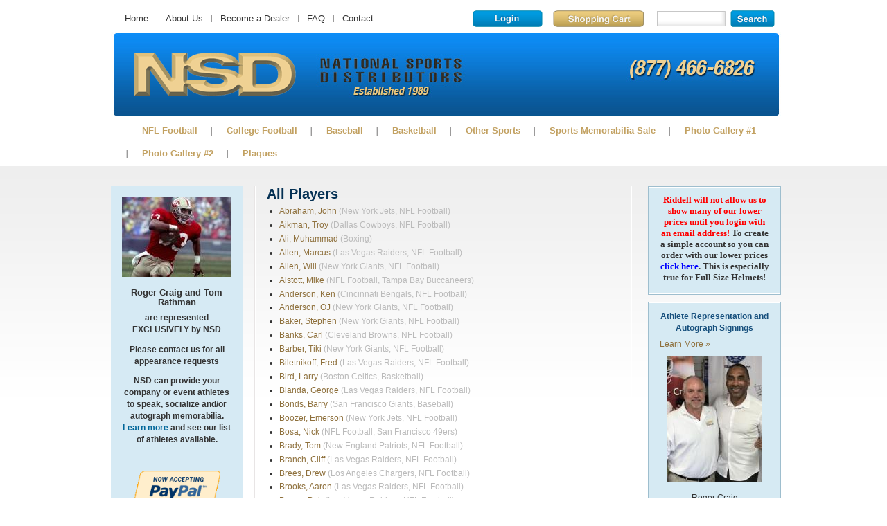

--- FILE ---
content_type: text/javascript
request_url: https://www.nationalsportsmemorabilia.com/sites/default/files/js/js_01c5a95c1ff1684f017dacf35a1f5ba0.jsmin.js
body_size: -248
content:
// Minified using Javascript Aggregator - see /sites/default/files/js/js_01c5a95c1ff1684f017dacf35a1f5ba0.js for original source including licensing information.
